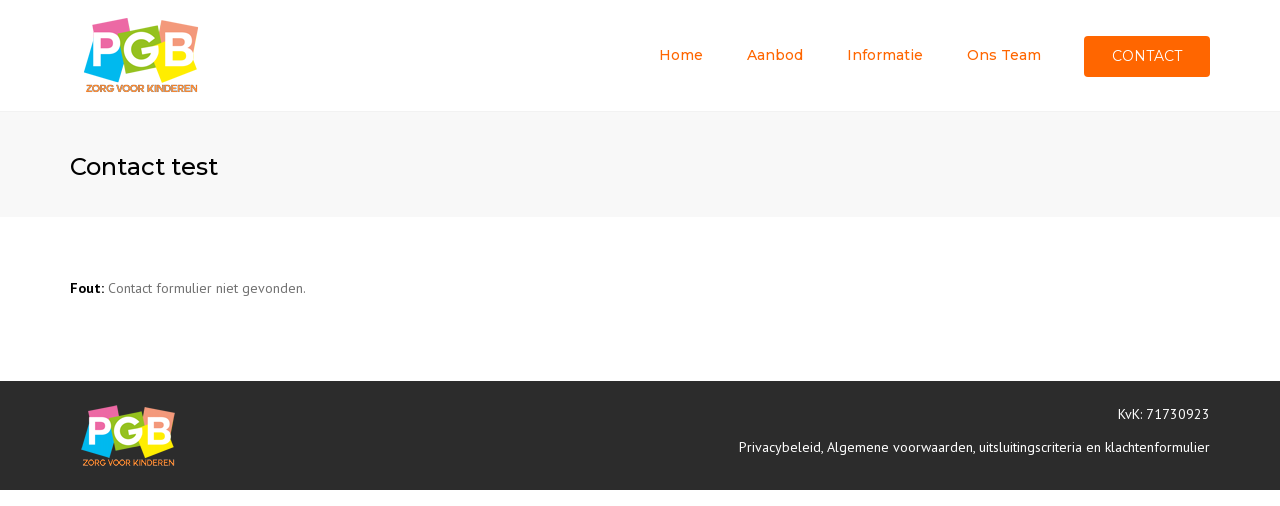

--- FILE ---
content_type: text/plain
request_url: https://www.google-analytics.com/j/collect?v=1&_v=j102&a=1199721980&t=pageview&_s=1&dl=https%3A%2F%2Fpgbzorgvoorkinderen.nl%2Fcontact-test%2F&ul=en-us%40posix&dt=Contact%20test%20-%20PGB%20zorg%20voor%20Kinderen&sr=1280x720&vp=1280x720&_u=YEBAAUABAAAAACAAI~&jid=31205078&gjid=1214938652&cid=490122808.1769435827&tid=UA-111856890-1&_gid=614183308.1769435827&_r=1&_slc=1&z=141902979
body_size: -452
content:
2,cG-CLDFH70P5G